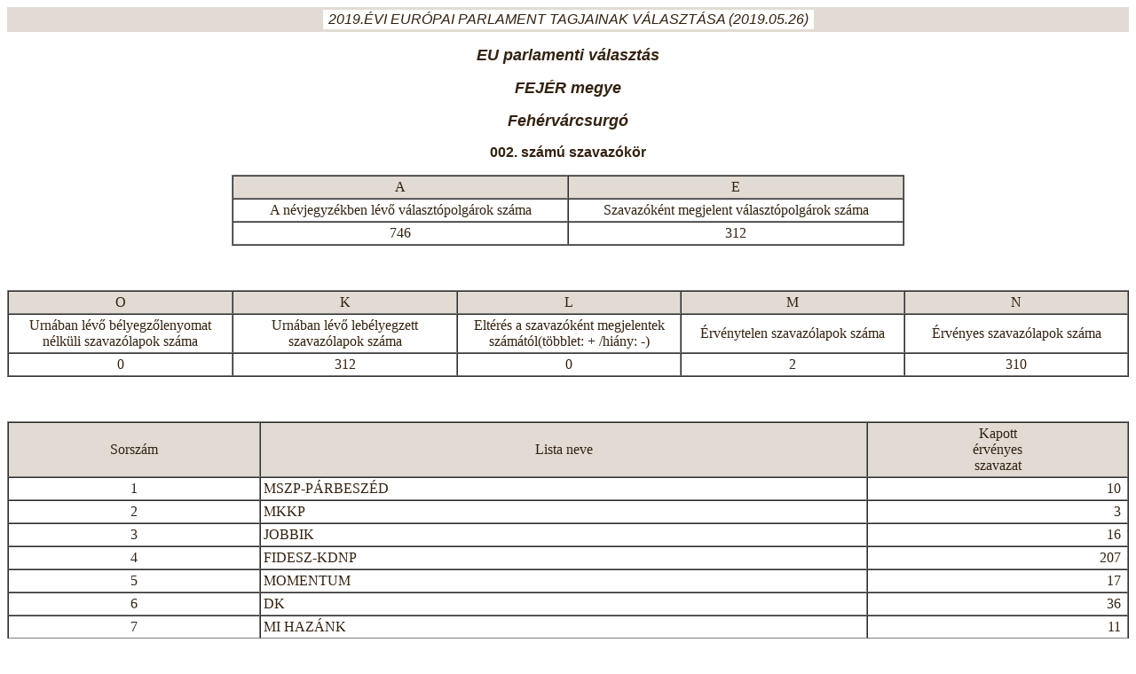

--- FILE ---
content_type: text/html;charset=ISO-8859-2
request_url: https://valtor.valasztas.hu/valtort/jsp/szavjkv.jsp?URLPAR=2&EA=39&MAZ=07&TAZ=029&SORSZ=002&W=11
body_size: 3325
content:





























<html>
<head>
<meta HTTP-EQUIV="Content-Type" CONTENT="text/html; charset=ISO-8859-2">
 


<title>
szavjkv 
</title>
</head>
<body text="#332211" bgcolor="#FFFFFF">
<table cellpadding="3" cellspacing="0" border="0" width="100%">
  <tr>
    <td align="CENTER" valign="top" bgcolor="#E1DBD3">
      <table border=0 cellspacing=0 cellpadding=2>
        <tr>
          <td align="CENTER" bgcolor="#FFFFFF">
            <i><font face="Arial,Helvetica" size="3">&nbsp;2019.ÉVI EURÓPAI PARLAMENT TAGJAINAK VÁLASZTÁSA (2019.05.26)&nbsp;</FONT></I>
          </td>
        </tr>
      </table>
    </td>
  </tr>
</table>
<div="CENTER"><center>
<p><font face="Arial,Helvetica" size="4"><i><b>EU parlamenti választás</b></i></font></p>



<p><font face="Arial,Helvetica" size="4"><i><b>FEJÉR megye</b></i></font></p>

<p><font face="Arial,Helvetica" size="4"><i><b>Fehérvárcsurgó</b></i></font></p>
<p><font face="Arial,Helvetica" size="3"><b>002. számú szavazókör</b></font></p>
<table border="1" cellpadding="3" cellspacing="0" width="60%">
<tr align="center" bgcolor="#E1DBD3">
<td width="20%">A</td>
<td width="20%">E</td>
</tr>
<tr align="center">
<td width="20%">A névjegyzékben lévő választópolgárok száma</td>
<td width="20%">Szavazóként megjelent választópolgárok száma</td>
</tr>
<tr align="center">
<td width="20%">&nbsp;746&nbsp;</td>
<td width="20%">&nbsp;312&nbsp;</td>
</tr>
</table>
<p>&nbsp;</p>
<table border="1" cellpadding="3" cellspacing="0" width="100%">
<tr align="center" bgcolor="#E1DBD3">
<td width="20%">O</td>
<td width="20%">K</td>
<td width="20%">L</td>
<td width="20%">M</td>
<td width="20%">N</td>
</tr>
<tr align="center">
<td width="20%">Urnában lévő bélyegzőlenyomat nélküli szavazólapok száma</td>
<td width="20%">Urnában lévő lebélyegzett szavazólapok száma</td>
<td width="20%">Eltérés a szavazóként megjelentek számától(többlet: + /hiány: -)</td>
<td width="20%">Érvénytelen szavazólapok száma</td>
<td width="20%">Érvényes szavazólapok száma</td>
</tr>
<tr align="center">
<td width="20%">&nbsp;0&nbsp;</td>
<td width="20%">&nbsp;312&nbsp;</td>
<td width="20%">&nbsp;0&nbsp;</td>
<td width="20%">&nbsp;2&nbsp;</td>
<td width="20%">&nbsp;310&nbsp;</td>
</tr>
</table>
<p>&nbsp;</p>
<table border="1" cellpadding="3" cellspacing="0" width="100%">
<tr align="center" bgcolor="#E1DBD3">
<td>Sorszám</td>
<td>Lista neve</td>
<td>Kapott<br>érvényes<br>szavazat</td>
</tr>
<tr>
<td align="center">1</td>
<td>MSZP-PÁRBESZÉD</td>
<td align="right">&nbsp;10&nbsp;</td>
</tr>
<tr>
<td align="center">2</td>
<td>MKKP</td>
<td align="right">&nbsp;3&nbsp;</td>
</tr>
<tr>
<td align="center">3</td>
<td>JOBBIK</td>
<td align="right">&nbsp;16&nbsp;</td>
</tr>
<tr>
<td align="center">4</td>
<td>FIDESZ-KDNP</td>
<td align="right">&nbsp;207&nbsp;</td>
</tr>
<tr>
<td align="center">5</td>
<td>MOMENTUM</td>
<td align="right">&nbsp;17&nbsp;</td>
</tr>
<tr>
<td align="center">6</td>
<td>DK</td>
<td align="right">&nbsp;36&nbsp;</td>
</tr>
<tr>
<td align="center">7</td>
<td>MI HAZÁNK</td>
<td align="right">&nbsp;11&nbsp;</td>
</tr>
<tr>
<td align="center">8</td>
<td>MUNKÁSPÁRT</td>
<td align="right">&nbsp;5&nbsp;</td>
</tr>
<tr>
<td align="center">9</td>
<td>LMP</td>
<td align="right">&nbsp;5&nbsp;</td>
</tr>
</table>

</center></div>

 

</body>
</html>
